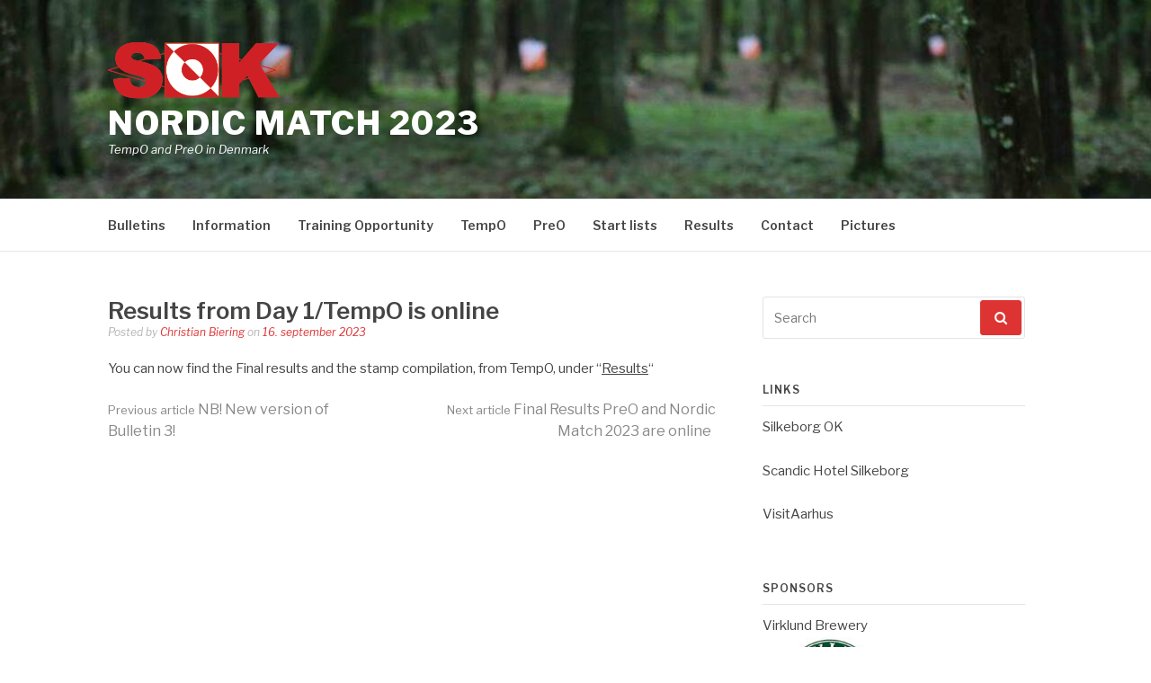

--- FILE ---
content_type: text/html; charset=UTF-8
request_url: http://www.silkeborg-ok.dk/nordicmatch2023/2023/09/16/results-from-day-1-tempo-is-online/
body_size: 7018
content:
<!DOCTYPE html>
<html lang="da-DK">
<head>
<meta charset="UTF-8">
<meta name="viewport" content="width=device-width, initial-scale=1">
<link rel="profile" href="http://gmpg.org/xfn/11">
<link rel="pingback" href="http://www.silkeborg-ok.dk/nordicmatch2023/xmlrpc.php">

<title>Results from Day 1/TempO is online &#8211; Nordic Match 2023</title>
<meta name='robots' content='max-image-preview:large' />
<link rel='dns-prefetch' href='//fonts.googleapis.com' />
<link rel="alternate" type="application/rss+xml" title="Nordic Match 2023 &raquo; Feed" href="http://www.silkeborg-ok.dk/nordicmatch2023/feed/" />
<link rel="alternate" type="application/rss+xml" title="Nordic Match 2023 &raquo;-kommentar-feed" href="http://www.silkeborg-ok.dk/nordicmatch2023/comments/feed/" />
<link rel="alternate" type="application/rss+xml" title="Nordic Match 2023 &raquo; Results from Day 1/TempO is online-kommentar-feed" href="http://www.silkeborg-ok.dk/nordicmatch2023/2023/09/16/results-from-day-1-tempo-is-online/feed/" />
<script type="text/javascript">
window._wpemojiSettings = {"baseUrl":"https:\/\/s.w.org\/images\/core\/emoji\/14.0.0\/72x72\/","ext":".png","svgUrl":"https:\/\/s.w.org\/images\/core\/emoji\/14.0.0\/svg\/","svgExt":".svg","source":{"concatemoji":"http:\/\/www.silkeborg-ok.dk\/nordicmatch2023\/wp-includes\/js\/wp-emoji-release.min.js?ver=6.3.7"}};
/*! This file is auto-generated */
!function(i,n){var o,s,e;function c(e){try{var t={supportTests:e,timestamp:(new Date).valueOf()};sessionStorage.setItem(o,JSON.stringify(t))}catch(e){}}function p(e,t,n){e.clearRect(0,0,e.canvas.width,e.canvas.height),e.fillText(t,0,0);var t=new Uint32Array(e.getImageData(0,0,e.canvas.width,e.canvas.height).data),r=(e.clearRect(0,0,e.canvas.width,e.canvas.height),e.fillText(n,0,0),new Uint32Array(e.getImageData(0,0,e.canvas.width,e.canvas.height).data));return t.every(function(e,t){return e===r[t]})}function u(e,t,n){switch(t){case"flag":return n(e,"\ud83c\udff3\ufe0f\u200d\u26a7\ufe0f","\ud83c\udff3\ufe0f\u200b\u26a7\ufe0f")?!1:!n(e,"\ud83c\uddfa\ud83c\uddf3","\ud83c\uddfa\u200b\ud83c\uddf3")&&!n(e,"\ud83c\udff4\udb40\udc67\udb40\udc62\udb40\udc65\udb40\udc6e\udb40\udc67\udb40\udc7f","\ud83c\udff4\u200b\udb40\udc67\u200b\udb40\udc62\u200b\udb40\udc65\u200b\udb40\udc6e\u200b\udb40\udc67\u200b\udb40\udc7f");case"emoji":return!n(e,"\ud83e\udef1\ud83c\udffb\u200d\ud83e\udef2\ud83c\udfff","\ud83e\udef1\ud83c\udffb\u200b\ud83e\udef2\ud83c\udfff")}return!1}function f(e,t,n){var r="undefined"!=typeof WorkerGlobalScope&&self instanceof WorkerGlobalScope?new OffscreenCanvas(300,150):i.createElement("canvas"),a=r.getContext("2d",{willReadFrequently:!0}),o=(a.textBaseline="top",a.font="600 32px Arial",{});return e.forEach(function(e){o[e]=t(a,e,n)}),o}function t(e){var t=i.createElement("script");t.src=e,t.defer=!0,i.head.appendChild(t)}"undefined"!=typeof Promise&&(o="wpEmojiSettingsSupports",s=["flag","emoji"],n.supports={everything:!0,everythingExceptFlag:!0},e=new Promise(function(e){i.addEventListener("DOMContentLoaded",e,{once:!0})}),new Promise(function(t){var n=function(){try{var e=JSON.parse(sessionStorage.getItem(o));if("object"==typeof e&&"number"==typeof e.timestamp&&(new Date).valueOf()<e.timestamp+604800&&"object"==typeof e.supportTests)return e.supportTests}catch(e){}return null}();if(!n){if("undefined"!=typeof Worker&&"undefined"!=typeof OffscreenCanvas&&"undefined"!=typeof URL&&URL.createObjectURL&&"undefined"!=typeof Blob)try{var e="postMessage("+f.toString()+"("+[JSON.stringify(s),u.toString(),p.toString()].join(",")+"));",r=new Blob([e],{type:"text/javascript"}),a=new Worker(URL.createObjectURL(r),{name:"wpTestEmojiSupports"});return void(a.onmessage=function(e){c(n=e.data),a.terminate(),t(n)})}catch(e){}c(n=f(s,u,p))}t(n)}).then(function(e){for(var t in e)n.supports[t]=e[t],n.supports.everything=n.supports.everything&&n.supports[t],"flag"!==t&&(n.supports.everythingExceptFlag=n.supports.everythingExceptFlag&&n.supports[t]);n.supports.everythingExceptFlag=n.supports.everythingExceptFlag&&!n.supports.flag,n.DOMReady=!1,n.readyCallback=function(){n.DOMReady=!0}}).then(function(){return e}).then(function(){var e;n.supports.everything||(n.readyCallback(),(e=n.source||{}).concatemoji?t(e.concatemoji):e.wpemoji&&e.twemoji&&(t(e.twemoji),t(e.wpemoji)))}))}((window,document),window._wpemojiSettings);
</script>
<style type="text/css">
img.wp-smiley,
img.emoji {
	display: inline !important;
	border: none !important;
	box-shadow: none !important;
	height: 1em !important;
	width: 1em !important;
	margin: 0 0.07em !important;
	vertical-align: -0.1em !important;
	background: none !important;
	padding: 0 !important;
}
</style>
	<link rel='stylesheet' id='wp-block-library-css' href='http://www.silkeborg-ok.dk/nordicmatch2023/wp-includes/css/dist/block-library/style.min.css?ver=6.3.7' type='text/css' media='all' />
<style id='classic-theme-styles-inline-css' type='text/css'>
/*! This file is auto-generated */
.wp-block-button__link{color:#fff;background-color:#32373c;border-radius:9999px;box-shadow:none;text-decoration:none;padding:calc(.667em + 2px) calc(1.333em + 2px);font-size:1.125em}.wp-block-file__button{background:#32373c;color:#fff;text-decoration:none}
</style>
<style id='global-styles-inline-css' type='text/css'>
body{--wp--preset--color--black: #000000;--wp--preset--color--cyan-bluish-gray: #abb8c3;--wp--preset--color--white: #ffffff;--wp--preset--color--pale-pink: #f78da7;--wp--preset--color--vivid-red: #cf2e2e;--wp--preset--color--luminous-vivid-orange: #ff6900;--wp--preset--color--luminous-vivid-amber: #fcb900;--wp--preset--color--light-green-cyan: #7bdcb5;--wp--preset--color--vivid-green-cyan: #00d084;--wp--preset--color--pale-cyan-blue: #8ed1fc;--wp--preset--color--vivid-cyan-blue: #0693e3;--wp--preset--color--vivid-purple: #9b51e0;--wp--preset--gradient--vivid-cyan-blue-to-vivid-purple: linear-gradient(135deg,rgba(6,147,227,1) 0%,rgb(155,81,224) 100%);--wp--preset--gradient--light-green-cyan-to-vivid-green-cyan: linear-gradient(135deg,rgb(122,220,180) 0%,rgb(0,208,130) 100%);--wp--preset--gradient--luminous-vivid-amber-to-luminous-vivid-orange: linear-gradient(135deg,rgba(252,185,0,1) 0%,rgba(255,105,0,1) 100%);--wp--preset--gradient--luminous-vivid-orange-to-vivid-red: linear-gradient(135deg,rgba(255,105,0,1) 0%,rgb(207,46,46) 100%);--wp--preset--gradient--very-light-gray-to-cyan-bluish-gray: linear-gradient(135deg,rgb(238,238,238) 0%,rgb(169,184,195) 100%);--wp--preset--gradient--cool-to-warm-spectrum: linear-gradient(135deg,rgb(74,234,220) 0%,rgb(151,120,209) 20%,rgb(207,42,186) 40%,rgb(238,44,130) 60%,rgb(251,105,98) 80%,rgb(254,248,76) 100%);--wp--preset--gradient--blush-light-purple: linear-gradient(135deg,rgb(255,206,236) 0%,rgb(152,150,240) 100%);--wp--preset--gradient--blush-bordeaux: linear-gradient(135deg,rgb(254,205,165) 0%,rgb(254,45,45) 50%,rgb(107,0,62) 100%);--wp--preset--gradient--luminous-dusk: linear-gradient(135deg,rgb(255,203,112) 0%,rgb(199,81,192) 50%,rgb(65,88,208) 100%);--wp--preset--gradient--pale-ocean: linear-gradient(135deg,rgb(255,245,203) 0%,rgb(182,227,212) 50%,rgb(51,167,181) 100%);--wp--preset--gradient--electric-grass: linear-gradient(135deg,rgb(202,248,128) 0%,rgb(113,206,126) 100%);--wp--preset--gradient--midnight: linear-gradient(135deg,rgb(2,3,129) 0%,rgb(40,116,252) 100%);--wp--preset--font-size--small: 13px;--wp--preset--font-size--medium: 20px;--wp--preset--font-size--large: 36px;--wp--preset--font-size--x-large: 42px;--wp--preset--spacing--20: 0.44rem;--wp--preset--spacing--30: 0.67rem;--wp--preset--spacing--40: 1rem;--wp--preset--spacing--50: 1.5rem;--wp--preset--spacing--60: 2.25rem;--wp--preset--spacing--70: 3.38rem;--wp--preset--spacing--80: 5.06rem;--wp--preset--shadow--natural: 6px 6px 9px rgba(0, 0, 0, 0.2);--wp--preset--shadow--deep: 12px 12px 50px rgba(0, 0, 0, 0.4);--wp--preset--shadow--sharp: 6px 6px 0px rgba(0, 0, 0, 0.2);--wp--preset--shadow--outlined: 6px 6px 0px -3px rgba(255, 255, 255, 1), 6px 6px rgba(0, 0, 0, 1);--wp--preset--shadow--crisp: 6px 6px 0px rgba(0, 0, 0, 1);}:where(.is-layout-flex){gap: 0.5em;}:where(.is-layout-grid){gap: 0.5em;}body .is-layout-flow > .alignleft{float: left;margin-inline-start: 0;margin-inline-end: 2em;}body .is-layout-flow > .alignright{float: right;margin-inline-start: 2em;margin-inline-end: 0;}body .is-layout-flow > .aligncenter{margin-left: auto !important;margin-right: auto !important;}body .is-layout-constrained > .alignleft{float: left;margin-inline-start: 0;margin-inline-end: 2em;}body .is-layout-constrained > .alignright{float: right;margin-inline-start: 2em;margin-inline-end: 0;}body .is-layout-constrained > .aligncenter{margin-left: auto !important;margin-right: auto !important;}body .is-layout-constrained > :where(:not(.alignleft):not(.alignright):not(.alignfull)){max-width: var(--wp--style--global--content-size);margin-left: auto !important;margin-right: auto !important;}body .is-layout-constrained > .alignwide{max-width: var(--wp--style--global--wide-size);}body .is-layout-flex{display: flex;}body .is-layout-flex{flex-wrap: wrap;align-items: center;}body .is-layout-flex > *{margin: 0;}body .is-layout-grid{display: grid;}body .is-layout-grid > *{margin: 0;}:where(.wp-block-columns.is-layout-flex){gap: 2em;}:where(.wp-block-columns.is-layout-grid){gap: 2em;}:where(.wp-block-post-template.is-layout-flex){gap: 1.25em;}:where(.wp-block-post-template.is-layout-grid){gap: 1.25em;}.has-black-color{color: var(--wp--preset--color--black) !important;}.has-cyan-bluish-gray-color{color: var(--wp--preset--color--cyan-bluish-gray) !important;}.has-white-color{color: var(--wp--preset--color--white) !important;}.has-pale-pink-color{color: var(--wp--preset--color--pale-pink) !important;}.has-vivid-red-color{color: var(--wp--preset--color--vivid-red) !important;}.has-luminous-vivid-orange-color{color: var(--wp--preset--color--luminous-vivid-orange) !important;}.has-luminous-vivid-amber-color{color: var(--wp--preset--color--luminous-vivid-amber) !important;}.has-light-green-cyan-color{color: var(--wp--preset--color--light-green-cyan) !important;}.has-vivid-green-cyan-color{color: var(--wp--preset--color--vivid-green-cyan) !important;}.has-pale-cyan-blue-color{color: var(--wp--preset--color--pale-cyan-blue) !important;}.has-vivid-cyan-blue-color{color: var(--wp--preset--color--vivid-cyan-blue) !important;}.has-vivid-purple-color{color: var(--wp--preset--color--vivid-purple) !important;}.has-black-background-color{background-color: var(--wp--preset--color--black) !important;}.has-cyan-bluish-gray-background-color{background-color: var(--wp--preset--color--cyan-bluish-gray) !important;}.has-white-background-color{background-color: var(--wp--preset--color--white) !important;}.has-pale-pink-background-color{background-color: var(--wp--preset--color--pale-pink) !important;}.has-vivid-red-background-color{background-color: var(--wp--preset--color--vivid-red) !important;}.has-luminous-vivid-orange-background-color{background-color: var(--wp--preset--color--luminous-vivid-orange) !important;}.has-luminous-vivid-amber-background-color{background-color: var(--wp--preset--color--luminous-vivid-amber) !important;}.has-light-green-cyan-background-color{background-color: var(--wp--preset--color--light-green-cyan) !important;}.has-vivid-green-cyan-background-color{background-color: var(--wp--preset--color--vivid-green-cyan) !important;}.has-pale-cyan-blue-background-color{background-color: var(--wp--preset--color--pale-cyan-blue) !important;}.has-vivid-cyan-blue-background-color{background-color: var(--wp--preset--color--vivid-cyan-blue) !important;}.has-vivid-purple-background-color{background-color: var(--wp--preset--color--vivid-purple) !important;}.has-black-border-color{border-color: var(--wp--preset--color--black) !important;}.has-cyan-bluish-gray-border-color{border-color: var(--wp--preset--color--cyan-bluish-gray) !important;}.has-white-border-color{border-color: var(--wp--preset--color--white) !important;}.has-pale-pink-border-color{border-color: var(--wp--preset--color--pale-pink) !important;}.has-vivid-red-border-color{border-color: var(--wp--preset--color--vivid-red) !important;}.has-luminous-vivid-orange-border-color{border-color: var(--wp--preset--color--luminous-vivid-orange) !important;}.has-luminous-vivid-amber-border-color{border-color: var(--wp--preset--color--luminous-vivid-amber) !important;}.has-light-green-cyan-border-color{border-color: var(--wp--preset--color--light-green-cyan) !important;}.has-vivid-green-cyan-border-color{border-color: var(--wp--preset--color--vivid-green-cyan) !important;}.has-pale-cyan-blue-border-color{border-color: var(--wp--preset--color--pale-cyan-blue) !important;}.has-vivid-cyan-blue-border-color{border-color: var(--wp--preset--color--vivid-cyan-blue) !important;}.has-vivid-purple-border-color{border-color: var(--wp--preset--color--vivid-purple) !important;}.has-vivid-cyan-blue-to-vivid-purple-gradient-background{background: var(--wp--preset--gradient--vivid-cyan-blue-to-vivid-purple) !important;}.has-light-green-cyan-to-vivid-green-cyan-gradient-background{background: var(--wp--preset--gradient--light-green-cyan-to-vivid-green-cyan) !important;}.has-luminous-vivid-amber-to-luminous-vivid-orange-gradient-background{background: var(--wp--preset--gradient--luminous-vivid-amber-to-luminous-vivid-orange) !important;}.has-luminous-vivid-orange-to-vivid-red-gradient-background{background: var(--wp--preset--gradient--luminous-vivid-orange-to-vivid-red) !important;}.has-very-light-gray-to-cyan-bluish-gray-gradient-background{background: var(--wp--preset--gradient--very-light-gray-to-cyan-bluish-gray) !important;}.has-cool-to-warm-spectrum-gradient-background{background: var(--wp--preset--gradient--cool-to-warm-spectrum) !important;}.has-blush-light-purple-gradient-background{background: var(--wp--preset--gradient--blush-light-purple) !important;}.has-blush-bordeaux-gradient-background{background: var(--wp--preset--gradient--blush-bordeaux) !important;}.has-luminous-dusk-gradient-background{background: var(--wp--preset--gradient--luminous-dusk) !important;}.has-pale-ocean-gradient-background{background: var(--wp--preset--gradient--pale-ocean) !important;}.has-electric-grass-gradient-background{background: var(--wp--preset--gradient--electric-grass) !important;}.has-midnight-gradient-background{background: var(--wp--preset--gradient--midnight) !important;}.has-small-font-size{font-size: var(--wp--preset--font-size--small) !important;}.has-medium-font-size{font-size: var(--wp--preset--font-size--medium) !important;}.has-large-font-size{font-size: var(--wp--preset--font-size--large) !important;}.has-x-large-font-size{font-size: var(--wp--preset--font-size--x-large) !important;}
.wp-block-navigation a:where(:not(.wp-element-button)){color: inherit;}
:where(.wp-block-post-template.is-layout-flex){gap: 1.25em;}:where(.wp-block-post-template.is-layout-grid){gap: 1.25em;}
:where(.wp-block-columns.is-layout-flex){gap: 2em;}:where(.wp-block-columns.is-layout-grid){gap: 2em;}
.wp-block-pullquote{font-size: 1.5em;line-height: 1.6;}
</style>
<link rel='stylesheet' id='fashify-fonts-css' href='https://fonts.googleapis.com/css?family=Libre+Franklin%3A300%2C300i%2C400%2C400i%2C600%2C600i%2C800%2C800i&#038;subset=latin%2Clatin-ext' type='text/css' media='all' />
<link rel='stylesheet' id='font-awesome-css' href='http://www.silkeborg-ok.dk/nordicmatch2023/wp-content/themes/Fashify/assets/css/font-awesome.min.css?ver=4.5' type='text/css' media='all' />
<link rel='stylesheet' id='fashify-style-css' href='http://www.silkeborg-ok.dk/nordicmatch2023/wp-content/themes/Fashify/style.css?ver=6.3.7' type='text/css' media='all' />
<style id='fashify-style-inline-css' type='text/css'>

				.entry-meta a,
				.main-navigation a:hover,
				.main-navigation .current-menu-item > a,
				.main-navigation .current-menu-ancestor > a,
				.widget_tag_cloud a:hover,
                a:hover,
				.social-links ul a:hover::before
				 {
					 color : #dd3333;
				 }
				button, input[type="button"], input[type="reset"], input[type="submit"]{
                    background: #dd3333;
					border-color : #dd3333;
                }
				.widget_tag_cloud a:hover { border-color : #dd3333;}
                .main-navigation a,
				h1.entry-title,
				.widget-title,
				.footer-staff-picks h3,
				.navigation .current
				{
                	color: #444;
                }
                button:hover, input[type="button"]:hover,
				input[type="reset"]:hover,
				input[type="submit"]:hover {
                        background: #444;
						border-color: #444;
                }.site-header {  background-image: url(http://www.silkeborg-ok.dk/nordicmatch2023/wp-content/uploads/2023/01/cropped-prae-o-1.jpg); background-repeat: no-repeat; background-size: cover; }
</style>
<script type='text/javascript' src='http://www.silkeborg-ok.dk/nordicmatch2023/wp-includes/js/jquery/jquery.min.js?ver=3.7.0' id='jquery-core-js'></script>
<script type='text/javascript' src='http://www.silkeborg-ok.dk/nordicmatch2023/wp-includes/js/jquery/jquery-migrate.min.js?ver=3.4.1' id='jquery-migrate-js'></script>
<link rel="https://api.w.org/" href="http://www.silkeborg-ok.dk/nordicmatch2023/wp-json/" /><link rel="alternate" type="application/json" href="http://www.silkeborg-ok.dk/nordicmatch2023/wp-json/wp/v2/posts/445" /><link rel="EditURI" type="application/rsd+xml" title="RSD" href="http://www.silkeborg-ok.dk/nordicmatch2023/xmlrpc.php?rsd" />
<meta name="generator" content="WordPress 6.3.7" />
<link rel="canonical" href="http://www.silkeborg-ok.dk/nordicmatch2023/2023/09/16/results-from-day-1-tempo-is-online/" />
<link rel='shortlink' href='http://www.silkeborg-ok.dk/nordicmatch2023/?p=445' />
<link rel="alternate" type="application/json+oembed" href="http://www.silkeborg-ok.dk/nordicmatch2023/wp-json/oembed/1.0/embed?url=http%3A%2F%2Fwww.silkeborg-ok.dk%2Fnordicmatch2023%2F2023%2F09%2F16%2Fresults-from-day-1-tempo-is-online%2F" />
<link rel="alternate" type="text/xml+oembed" href="http://www.silkeborg-ok.dk/nordicmatch2023/wp-json/oembed/1.0/embed?url=http%3A%2F%2Fwww.silkeborg-ok.dk%2Fnordicmatch2023%2F2023%2F09%2F16%2Fresults-from-day-1-tempo-is-online%2F&#038;format=xml" />
	<style type="text/css">
			.site-title a,
		.site-description,
		.social-links ul a {
			color: #ffffff;
		}
		</style>
	<link rel="icon" href="http://www.silkeborg-ok.dk/nordicmatch2023/wp-content/uploads/2022/10/cropped-SOK_O_logo-32x32.png" sizes="32x32" />
<link rel="icon" href="http://www.silkeborg-ok.dk/nordicmatch2023/wp-content/uploads/2022/10/cropped-SOK_O_logo-192x192.png" sizes="192x192" />
<link rel="apple-touch-icon" href="http://www.silkeborg-ok.dk/nordicmatch2023/wp-content/uploads/2022/10/cropped-SOK_O_logo-180x180.png" />
<meta name="msapplication-TileImage" content="http://www.silkeborg-ok.dk/nordicmatch2023/wp-content/uploads/2022/10/cropped-SOK_O_logo-270x270.png" />
</head>

<body class="post-template-default single single-post postid-445 single-format-standard wp-custom-logo">
<div id="page" class="site">
	<a class="skip-link screen-reader-text" href="#main">Skip to content</a>

	<header id="masthead" class="site-header" role="banner">
		<div class="container">

			<div class="site-branding">

								<div class="site-logo">
					<a href="http://www.silkeborg-ok.dk/nordicmatch2023/" class="custom-logo-link" rel="home"><img width="192" height="66" src="http://www.silkeborg-ok.dk/nordicmatch2023/wp-content/uploads/2020/02/cropped-SOK_logo-1.png" class="custom-logo" alt="Nordic Match 2023" decoding="async" /></a>				</div>
				
									<p class="site-title"><a href="http://www.silkeborg-ok.dk/nordicmatch2023/" rel="home">Nordic Match 2023</a></p>
									<p class="site-description">TempO and PreO in Denmark</p>
				
			</div><!-- .site-branding -->

			<div class="social-menu">
							</div>

		</div>

	</header><!-- #masthead -->

	<nav id="site-navigation" class="main-navigation" role="navigation">
		<div class="container">

			<button class="menu-toggle" aria-controls="top-menu" aria-expanded="false">Menu</button>
			<div class="menu-hovedmenu-container"><ul id="primary-menu" class="menu"><li id="menu-item-79" class="menu-item menu-item-type-post_type menu-item-object-page menu-item-79"><a href="http://www.silkeborg-ok.dk/nordicmatch2023/bulletins/">Bulletins</a></li>
<li id="menu-item-27" class="menu-item menu-item-type-custom menu-item-object-custom menu-item-has-children menu-item-27"><a href="#">Information</a>
<ul class="sub-menu">
	<li id="menu-item-81" class="menu-item menu-item-type-post_type menu-item-object-page menu-item-81"><a href="http://www.silkeborg-ok.dk/nordicmatch2023/oversigtskort/">Embargoes Areas</a></li>
	<li id="menu-item-83" class="menu-item menu-item-type-post_type menu-item-object-page menu-item-83"><a href="http://www.silkeborg-ok.dk/nordicmatch2023/staevnepladserne/">Event Center</a></li>
	<li id="menu-item-357" class="menu-item menu-item-type-post_type menu-item-object-page menu-item-357"><a href="http://www.silkeborg-ok.dk/nordicmatch2023/social-event/">Social Event</a></li>
	<li id="menu-item-132" class="menu-item menu-item-type-post_type menu-item-object-page menu-item-132"><a href="http://www.silkeborg-ok.dk/nordicmatch2023/overnatning/">Accommodation</a></li>
</ul>
</li>
<li id="menu-item-315" class="menu-item menu-item-type-post_type menu-item-object-page menu-item-315"><a href="http://www.silkeborg-ok.dk/nordicmatch2023/training/">Training Opportunity</a></li>
<li id="menu-item-418" class="menu-item menu-item-type-post_type menu-item-object-page menu-item-418"><a href="http://www.silkeborg-ok.dk/nordicmatch2023/tempo-16th-september/">TempO</a></li>
<li id="menu-item-419" class="menu-item menu-item-type-post_type menu-item-object-page menu-item-419"><a href="http://www.silkeborg-ok.dk/nordicmatch2023/preo-17th-september/">PreO</a></li>
<li id="menu-item-311" class="menu-item menu-item-type-post_type menu-item-object-page menu-item-311"><a href="http://www.silkeborg-ok.dk/nordicmatch2023/startlister/">Start lists</a></li>
<li id="menu-item-310" class="menu-item menu-item-type-post_type menu-item-object-page menu-item-310"><a href="http://www.silkeborg-ok.dk/nordicmatch2023/resultater/">Results</a></li>
<li id="menu-item-92" class="menu-item menu-item-type-post_type menu-item-object-page menu-item-92"><a href="http://www.silkeborg-ok.dk/nordicmatch2023/kontakt/">Contact</a></li>
<li id="menu-item-453" class="menu-item menu-item-type-custom menu-item-object-custom menu-item-453"><a href="https://photos.app.goo.gl/fL6wU8vLCtp1cVHm9">Pictures</a></li>
</ul></div>
		</div>
	</nav><!-- #site-navigation -->

	<div id="content" class="site-content">

<div class="container right-sidebar">
	<div id="primary" class="content-area">
		<main id="main" class="site-main" role="main">

		<article id="post-445" class="post-445 post type-post status-publish format-standard hentry category-ikke-kategoriseret no-post-thumbnail">
	<header class="entry-header">
		<h1 class="entry-title">Results from Day 1/TempO is online</h1>
		<div class="entry-meta">
			<span class="byline"> Posted by <span class="author vcard"><a class="url fn n" href="http://www.silkeborg-ok.dk/nordicmatch2023/author/christian-biering/">Christian Biering</a></span></span><span class="posted-on"> on <a href="http://www.silkeborg-ok.dk/nordicmatch2023/2023/09/16/results-from-day-1-tempo-is-online/" rel="bookmark"><time class="entry-date published" datetime="2023-09-16T16:06:06+02:00">16. september 2023</time><time class="updated" datetime="2023-09-16T16:06:19+02:00">16. september 2023</time></a></span>		</div><!-- .entry-meta -->
	</header><!-- .entry-header -->

    
	<div class="entry-content">
		<p>You can now find the Final results and the stamp compilation, from TempO, under &#8220;<a href="http://www.silkeborg-ok.dk/nordicmatch2023/resultater/">Results</a>&#8220;</p>
			</div><!-- .entry-content -->

	
	<nav class="navigation post-navigation" aria-label="Continue Reading">
		<h2 class="screen-reader-text">Continue Reading</h2>
		<div class="nav-links"><div class="nav-previous"><a href="http://www.silkeborg-ok.dk/nordicmatch2023/2023/09/14/nb-new-version-of-bulletin-3/" rel="prev"><span>Previous article</span> NB! New version of Bulletin 3!</a></div><div class="nav-next"><a href="http://www.silkeborg-ok.dk/nordicmatch2023/2023/09/17/final-results-preo-and-nordic-match-2023-are-online/" rel="next"><span>Next article</span> Final Results PreO and Nordic Match 2023 are online</a></div></div>
	</nav>
	<footer class="entry-footer">
			</footer><!-- .entry-footer -->

</article><!-- #post-## -->

		</main><!-- #main -->
	</div><!-- #primary -->

	
<aside id="secondary" class="sidebar widget-area" role="complementary">
	<section id="search-2" class="widget widget_search"><form role="search" method="get" id="searchform" class="search-form" action="http://www.silkeborg-ok.dk/nordicmatch2023/" >
    <label for="s">
		<span class="screen-reader-text">Search for:</span>
		<input type="text" class="search-field" placeholder="Search" value="" name="s" id="s" />
	</label>
	<button type="submit" class="search-submit">
        <i class="fa fa-search"></i>
    </button>
    </form></section><section id="text-4" class="widget widget_text"><h4 class="widget-title">Links</h4>			<div class="textwidget"><p><a href="http://silkeborg-ok.dk" target="_blank" rel="noopener">Silkeborg OK</a></p>
<p><a href="https://www.scandichotels.com/hotels/denmark/silkeborg/scandic-silkeborg" target="_blank" rel="noopener">Scandic Hotel Silkeborg</a></p>
<p><a href="https://www.visitaarhus.com" target="_blank" rel="noopener">VisitAarhus</a></p>
</div>
		</section><section id="text-5" class="widget widget_text"><h4 class="widget-title">Sponsors</h4>			<div class="textwidget"><p><a href="http://www.virklundbryghus.dk" target="_blank" rel="noopener">Virklund Brewery</a><br />
<a href="http://www.virklundbryghus.dk" target="_blank" rel="noopener"><img decoding="async" loading="lazy" class="wp-image-379 size-thumbnail alignnone" src="http://www.silkeborg-ok.dk/nordicmatch2023/wp-content/uploads/2023/08/virklund-150x150.jpg" alt="" width="150" height="150" /></a><br />
<a href="https://www.udeliv.com">Udeliv.com</a><br />
<a href="https://www.udeliv.com"><img decoding="async" loading="lazy" class="alignleft wp-image-390 " src="http://www.silkeborg-ok.dk/nordicmatch2023/wp-content/uploads/2023/09/Udeliv-logo-300x69.png" alt="" width="213" height="49" srcset="http://www.silkeborg-ok.dk/nordicmatch2023/wp-content/uploads/2023/09/Udeliv-logo-300x69.png 300w, http://www.silkeborg-ok.dk/nordicmatch2023/wp-content/uploads/2023/09/Udeliv-logo-1024x236.png 1024w, http://www.silkeborg-ok.dk/nordicmatch2023/wp-content/uploads/2023/09/Udeliv-logo-768x177.png 768w, http://www.silkeborg-ok.dk/nordicmatch2023/wp-content/uploads/2023/09/Udeliv-logo.png 1240w" sizes="(max-width: 213px) 100vw, 213px" /></a></p>
</div>
		</section><section id="text-3" class="widget widget_text"><h4 class="widget-title">Administration</h4>			<div class="textwidget"><p><a href="http://www.silkeborg-ok.dk/nordicmatch2023/wp-admin/">Log ind</a></p>
</div>
		</section></aside><!-- #secondary -->
</div>

	</div><!-- #content -->

	<footer id="colophon" class="site-footer" role="contentinfo">

		
		
		<div class="site-info">
			<div class="container">

				<div class="site-copyright">
					Copyright &copy; 2026 Nordic Match 2023. All Rights Reserved.				</div>


						<div class="theme-info-text">
        	Fashify Theme by <a href="https://freeresponsivethemes.com/fashify/" rel="nofollow">FRT</a>		</div>
		

			</div>
		</div><!-- .site-info -->

	</footer><!-- #colophon -->
</div><!-- #page -->

<script type='text/javascript' src='http://www.silkeborg-ok.dk/nordicmatch2023/wp-content/themes/Fashify/assets/js/navigation.js?ver=20151215' id='fashify-navigation-js'></script>
<script type='text/javascript' src='http://www.silkeborg-ok.dk/nordicmatch2023/wp-content/themes/Fashify/assets/js/skip-link-focus-fix.js?ver=20151215' id='fashify-skip-link-focus-fix-js'></script>

</body>
</html>


--- FILE ---
content_type: text/css
request_url: http://www.silkeborg-ok.dk/nordicmatch2023/wp-content/themes/Fashify/style.css?ver=6.3.7
body_size: 6928
content:
/*
Theme Name: Fashify
Theme URI: https://freeresponsivethemes.com/fashify/
Author: FameThemes
Author URI: https://www.famethemes.com
Description: A fashionable WordPress blog theme.
Version: 0.0.9
License: GNU General Public License v2 or later
License URI: http://www.gnu.org/licenses/gpl-2.0.html
Text Domain: fashify
Tags: one-column, two-columns, right-sidebar, grid-layout, footer-widgets, blog, news, photography, custom-menu, custom-header, custom-colors, featured-images, full-width-template, theme-options, threaded-comments, translation-ready

This theme, like WordPress, is licensed under the GPL.
Use it to make something cool, have fun, and share what you've learned with others.

Normalizing styles have been helped along thanks to the fine work of
Nicolas Gallagher and Jonathan Neal http://necolas.github.com/normalize.css/
*/
/*--------------------------------------------------------------
>>> TABLE OF CONTENTS:
----------------------------------------------------------------
# Normalize
# Typography
# Elements
# Forms
# Navigation
	## Links
	## Menus
# Accessibility
# Alignments
# Clearings
# Widgets
# Structure
# Content
	## Posts and pages
	## Asides
	## Comments
# Infinite scroll
# Media
	## Captions
	## Galleries
--------------------------------------------------------------*/
/*--------------------------------------------------------------
#. Normalize
--------------------------------------------------------------*/
html {
	font-family: sans-serif;
	-webkit-text-size-adjust: 100%;
	-ms-text-size-adjust: 100%;
}

body {
	margin: 0;
}

article,
aside,
details,
figcaption,
figure,
footer,
header,
main,
menu,
nav,
section,
summary {
	display: block;
}

audio,
canvas,
progress,
video {
	display: inline-block;
	vertical-align: baseline;
}

audio:not([controls]) {
	display: none;
	height: 0;
}

[hidden],
template {
	display: none;
}

a {
	background-color: transparent;
}

a:active,
a:hover {
	outline: 0;
}

abbr[title] {
	border-bottom: 1px dotted;
}

b,
strong {
	font-weight: bold;
}

dfn {
	font-style: italic;
}

h1 {
	font-size: 2em;
	margin: 0.67em 0;
}

mark {
	background: #ff0;
	color: #000;
}

small {
	font-size: 80%;
}

sub,
sup {
	font-size: 75%;
	line-height: 0;
	position: relative;
	vertical-align: baseline;
}

sup {
	top: -0.5em;
}

sub {
	bottom: -0.25em;
}

img {
	border: 0;
}

svg:not(:root) {
	overflow: hidden;
}

figure {
	margin: 0;
}

hr {
	box-sizing: content-box;
	height: 0;
}

pre {
	overflow: auto;
}

code,
kbd,
pre,
samp {
	font-family: monospace, monospace;
	font-size: 1em;
}

button,
input,
optgroup,
select,
textarea {
	color: inherit;
	font: inherit;
	margin: 0;
}

button {
	overflow: visible;
}

button,
select {
	text-transform: none;
}

button,
html input[type="button"],
input[type="reset"],
input[type="submit"] {
	-webkit-appearance: button;
	cursor: pointer;
}

button[disabled],
html input[disabled] {
	cursor: default;
}

button::-moz-focus-inner,
input::-moz-focus-inner {
	border: 0;
	padding: 0;
}

input {
	line-height: normal;
}

input[type="checkbox"],
input[type="radio"] {
	box-sizing: border-box;
	padding: 0;
}

input[type="number"]::-webkit-inner-spin-button,
input[type="number"]::-webkit-outer-spin-button {
	height: auto;
}

input[type="search"] {
	-webkit-appearance: textfield;
	box-sizing: inherit;
}

input[type="search"]::-webkit-search-cancel-button,
input[type="search"]::-webkit-search-decoration {
	-webkit-appearance: none;
}

fieldset {
	border: 1px solid #c0c0c0;
	margin: 0 2px;
	padding: 0.35em 0.625em 0.75em;
}

legend {
	border: 0;
	padding: 0;
}

textarea {
	overflow: auto;
}

optgroup {
	font-weight: bold;
}

table {
	border-collapse: collapse;
	border-spacing: 0;
}

td,
th {
	padding: 0;
}

/*--------------------------------------------------------------
# Typography
--------------------------------------------------------------*/
body,
button,
input,
select,
textarea {
	color: #444;
	font-family: "Libre Franklin", Georgia, serif;
	font-size: 15px;
	line-height: 1.5;
}

h1,
h2,
h3,
h4,
h5,
h6 {
	clear: both;
	color: #111;
	font-family: "Libre Franklin", Georgia, serif;
	line-height: 1.2;
	font-weight: 400;
}

h1 {
	font-size: 3.052em;
}

h2 {
	font-size: 2.441em;
}

h3 {
	font-size: 1.953em;
}

h4 {
	font-size: 1.563em;
}

h5 {
	font-size: 1.25em;
}

h6 {
	font-size: 1em;
}

p {
	margin: 0 0 1.5em;
	padding: 0;
}

dfn, cite, em, i {
	font-style: italic;
}

blockquote {
	margin: 0 1.5em;
}

address {
	margin: 0 0 1.5em;
}

pre {
	background: #EBEBEB;
	font-family: "Libre Franklinh", Courier, monospace;
	font-size: 15px;
	font-size: 0.9375rem;
	line-height: 1.6;
	margin-bottom: 1.6em;
	max-width: 100%;
	overflow: auto;
	padding: 1.6em;
}

code, kbd, tt, var {
	font-family: "Libre Franklin", monospace;
	font-size: 15px;
	font-size: 0.9375rem;
}

abbr, acronym {
	border-bottom: 1px dotted #444;
	cursor: help;
}

mark, ins {
	background: #EBEBEB;
	text-decoration: none;
}

big {
	font-size: 125%;
}

.menu-toggle:before {
	-moz-osx-font-smoothing: grayscale;
	font-family: "FontAwesome";
	font-style: normal;
	font-variant: normal;
	font-weight: normal;
	text-decoration: inherit;
	text-transform: none;
}

/*--------------------------------------------------------------
# Elements
--------------------------------------------------------------*/
html {
	box-sizing: border-box;
	font-size: 16px;
}

@media (max-width: 991px) {
	html {
		font-size: 15px;
	}
}

@media (max-width: 767px) {
	html {
		font-size: 14px;
	}
}

*,
*:before,
*:after {
	/* Inherit box-sizing to make it easier to change the property for components that leverage other behavior; see http://css-tricks.com/inheriting-box-sizing-probably-slightly-better-best-practice/ */
	box-sizing: inherit;
}

body {
	background: #fff;
	/* Fallback for when there is no custom background color defined. */
}

blockquote, q {
	quotes: "" "";
}

blockquote:before, blockquote:after, q:before, q:after {
	content: "";
}

hr {
	background-color: #EBEBEB;
	border: 0;
	height: 1px;
	margin-bottom: 1.5em;
}

ul, ol {
	margin: 0 0 1.5em 3em;
}

ul {
	list-style: disc;
}

ol {
	list-style: decimal;
}

li > ul,
li > ol {
	margin-bottom: 0;
	margin-left: 1.5em;
}

dt {
	font-weight: bold;
}

dd {
	margin: 0 1.5em 1.5em;
}

img {
	height: auto;
	/* Make sure images are scaled correctly. */
	max-width: 100%;
	/* Adhere to container width. */
}

table {
	margin: 0 0 1.5em;
	width: 100%;
}

/*--------------------------------------------------------------
# Forms
--------------------------------------------------------------*/
button,
input[type="button"],
input[type="reset"],
input[type="submit"] {
	border: 1px solid;
	border-color: #f75357;
	border-radius: 3px;
	background: #f75357;
	box-shadow: none;
	color: #fff;
	font-size: 10.4px;
	font-size: 0.65rem;
	padding: 13px 20px;
	cursor: pointer;
	text-shadow: none;
	width: 100%;
	text-transform: uppercase;
}

button:hover,
input[type="button"]:hover,
input[type="reset"]:hover,
input[type="submit"]:hover {
	background: #111;
	border-color: #111;
}

button:active, button:focus,
input[type="button"]:active,
input[type="button"]:focus,
input[type="reset"]:active,
input[type="reset"]:focus,
input[type="submit"]:active,
input[type="submit"]:focus {
	background: #111;
	border-color: #111;
	outline: none;
}

input[type="text"],
input[type="email"],
input[type="url"],
input[type="password"],
input[type="search"],
textarea {
	color: #444;
	border: 1px solid #e3e3e3;
	border-radius: 3px;
	background: #fff;
	font-size: 14px;
	margin: 0 0 10px;
	width: 100%;
}

input[type="text"]:focus,
input[type="email"]:focus,
input[type="url"]:focus,
input[type="password"]:focus,
input[type="search"]:focus,
textarea:focus {
	color: #111;
	outline: none;
	border: 1px solid #a9a9a9;
}

input[type="text"],
input[type="email"],
input[type="url"],
input[type="password"],
input[type="search"],
textarea {
	padding: 12px;
}

textarea {
	width: 100%;
}

/*--------------------------------------------------------------
# Navigation
--------------------------------------------------------------*/
/*--------------------------------------------------------------
## Links
--------------------------------------------------------------*/
a {
	color: #444;
}

a:visited {
	color: #444;
}

a:hover, a:focus, a:active {
	color: #f75357;
}

a:focus {
	outline: thin dotted;
}

a:hover, a:active {
	outline: 0;
}

/*--------------------------------------------------------------
## Menus
--------------------------------------------------------------*/
.main-navigation {
	clear: both;
	display: block;
	float: left;
	width: 100%;
	border-top: 1px solid #e6e6e6;
	border-bottom: 1px solid #e6e6e6;
}

.main-navigation ul {
	display: none;
	list-style: none;
	margin: 0;
	padding-left: 0;
}

@media (max-width: 767px) {
	.main-navigation ul {
		margin: 0 -20px;
	}
}

.main-navigation ul ul {
	border-top: none;
	border: 1px solid #e5e5e5;
	padding: 0;
	float: left;
	position: absolute;
	top: 100%;
	left: -999em;
	z-index: 99999;
}

.main-navigation ul ul ul {
	left: -999em;
	top: -1px;
}

.main-navigation ul ul li {
	padding: 0;
	border-bottom: 1px solid #e5e5e5;
	margin: 0;
	background: #fff;
}

.main-navigation ul ul li:hover > ul,
.main-navigation ul ul li.focus > ul {
	left: 100%;
}

.main-navigation ul ul li:last-child {
	border-bottom: none;
}

@media (max-width: 767px) {
	.main-navigation ul ul li {
		border: none;
		padding: 0;
	}
}

.main-navigation ul ul a {
	width: 230px;
	padding: 10px 25px;
	font-size: 12px;
}

@media (max-width: 767px) {
	.main-navigation ul ul a {
		text-transform: none;
		padding: 10px 0px;
		width: 100%;
	}
}

@media (max-width: 767px) {
	.main-navigation ul ul {
		position: static;
		border: none;
		margin: 0;
		padding: 0 20px;
		width: 100%;
	}
}

.main-navigation ul li:hover > ul,
.main-navigation ul li.focus > ul {
	left: auto;
}

.main-navigation li {
	float: left;
	position: relative;
	margin-right: 30px;
}

@media (max-width: 767px) {
	.main-navigation li {
		border-bottom: none;
		border-top: 1px solid #e5e5e5;
		width: 100%;
		margin-right: 0;
		padding: 0 20px;
	}
}

.main-navigation li:last-child {
	border-bottom: none;
}

.main-navigation a {
	display: block;
	text-decoration: none;
	font-weight: 600;
	font-size: 14px;
	padding: 18px 0;
}

@media (max-width: 767px) {
	.main-navigation a {
		padding: 12px 0;
	}
}

.main-navigation .current_page_item > a,
.main-navigation .current-menu-item > a,
.main-navigation .current_page_ancestor > a {
	color: #f75357;
}

/* Small menu. */
.menu-toggle,
.main-navigation.toggled ul {
	display: block;
}

.toggled .menu-toggle:before {
	content: "\f00d";
}

.menu-toggle {
	background-color: transparent;
	border: 0;
	margin: auto;
	color: #444;
	padding: 20px 0;
	box-shadow: none;
	font-size: 17px;
	cursor: pointer;
	text-transform: uppercase;
	outline: none;
}

.menu-toggle::before {
	bottom: 0px;
	content: "\f0c9";
	margin-right: 5px;
	position: relative;
}

.menu-toggle:hover, .menu-toggle:active, .menu-toggle:focus {
	background: none;
	box-shadow: none;
	border: none;
}

@media (min-width: 767px) {
	.menu-toggle {
		display: none;
	}
	.main-navigation ul {
		display: block;
	}
}

/*--------------------------------------------------------------
## Social Menu
--------------------------------------------------------------*/
.social-links {
	margin: 0 auto;
	padding: 0;
}

.social-links ul {
	margin: 0;
	padding: 0;
}

.social-links ul li {
	list-style: none;
	display: inline-block;
	margin-right: 30px;
}

.social-links ul li:last-child {
	margin-right: 0;
}

@media (max-width: 767px) {
	.social-links ul li {
		margin-bottom: 10px;
	}
}

.social-links ul a {
	background: transparent;
	display: inline-block;
	text-decoration: none;
}

.social-links ul a::before {
	font-family: "FontAwesome";
	font-size: 24px;
	font-style: normal;
	font-weight: normal;
	line-height: 1;
	text-decoration: none;
	vertical-align: text-bottom;
	-webkit-font-smoothing: antialiased;
}

.social-links ul a:hover {
	background: transparent;
	color: #f75357;
	text-decoration: none;
}

.social-links ul a:hover::before {
	color: #f75357;
	-webkit-transition: 0.2s all ease-in-out;
	transition: 0.2s all ease-in-out;
}

.social-links ul a[href*='wordpress.org']:before,
.social-links ul a[href*='wordpress.com']:before {
	content: "\f19a";
}

.social-links ul a[href*='facebook.com']:before {
	content: "\f09a";
}

.social-links ul a[href*='twitter.com']:before {
	content: "\f099";
}

.social-links ul a[href*='dribbble.com']:before {
	content: "\f17d";
}

.social-links ul a[href*='plus.google.com']:before {
	content: "\f0d5";
}

.social-links ul a[href*='pinterest.com']:before {
	content: "\f0d2";
}

.social-links ul a[href*='github.com']:before {
	content: '\f09b';
}

.social-links ul a[href*='tumblr.com']:before {
	content: '\f173';
}

.social-links ul a[href*='youtube.com']:before {
	content: '\f167';
}

.social-links ul a[href*='flickr.com']:before {
	content: '\f16e';
}

.social-links ul a[href*='vimeo.com']:before {
	content: '\f27d';
}

.social-links ul a[href*='instagram.com']:before {
	content: '\f16d';
}

.social-links ul a[href*='codepen.io']:before {
	content: '\f1cb';
}

.social-links ul a[href*='linkedin.com']:before {
	content: '\f0e1';
}

.social-links ul a[href*='foursquare.com']:before {
	content: '\f180';
}

.social-links ul a[href*='reddit.com']:before {
	content: '\f1a1';
}

.social-links ul a[href*='digg.com']:before {
	content: '\f1a6';
}

.social-links ul a[href*='getpocket.com']:before {
	content: '\f224';
}

.social-links ul a[href*='path.com']:before {
	content: '\f20c';
}

.social-links ul a[href*='stumbleupon.com']:before {
	content: '\f1a4';
}

.social-links ul a[href*='spotify.com']:before {
	content: '\f1bc';
}

.social-links ul a[href*='twitch.tv']:before {
	content: '\f1e8';
}

.social-links ul a[href*='dropbox.com']:before {
	content: '\f16b';
}

.social-links ul a[href*='/feed']:before {
	content: '\f09e';
}

.social-links ul a[href*='skype']:before {
	content: '\f17e';
}

.social-links ul a[href*='mailto']:before {
	content: '\f0e0';
}

.social-links ul a:before {
	content: '\f415';
}

/*--------------------------------------------------------------
# Accessibility
--------------------------------------------------------------*/
/* Text meant only for screen readers. */
.screen-reader-text {
	clip: rect(1px, 1px, 1px, 1px);
	position: absolute !important;
	height: 1px;
	width: 1px;
	overflow: hidden;
}

.screen-reader-text:hover, .screen-reader-text:active, .screen-reader-text:focus {
	background-color: #EBEBEB;
	border-radius: 3px;
	box-shadow: 0 0 2px 2px rgba(0, 0, 0, 0.6);
	clip: auto !important;
	color: #f75357;
	display: block;
	font-size: 14px;
	font-size: 0.875rem;
	font-weight: bold;
	height: auto;
	left: 5px;
	line-height: normal;
	padding: 15px 23px 14px;
	text-decoration: none;
	top: 5px;
	width: auto;
	z-index: 100000;
	/* Above WP toolbar. */
}

/*--------------------------------------------------------------
# Alignments
--------------------------------------------------------------*/
.alignleft {
	display: inline;
	float: left;
	margin-right: 1.5em;
	margin-bottom: 1.5em;
}

.alignright {
	display: inline;
	float: right;
	margin-left: 1.5em;
	margin-bottom: 1.5em;
}

.aligncenter {
	display: block;
	margin-left: auto;
	margin-right: auto;
}

/*--------------------------------------------------------------
# Clearings
--------------------------------------------------------------*/
.clear:before,
.clear:after,
.entry-content:before,
.entry-content:after,
.comment-content:before,
.comment-content:after,
.site-header:before,
.site-header:after,
.site-content:before,
.site-content:after,
.site-footer:before,
.site-footer:after,
.container::before,
.container:after,
.nav-links::before,
.nav-links::after {
	content: "";
	display: table;
	table-layout: fixed;
}

.clear:after,
.entry-content:after,
.comment-content:after,
.site-header:after,
.site-content:after,
.site-footer:after,
.post-list:after,
.container:after,
.nav-links:after {
	clear: both;
}

/*--------------------------------------------------------------
# Widgets
--------------------------------------------------------------*/
/* Make sure select elements fit in widgets. */
.widget {
	margin-bottom: 40px;
	width: 100%;
}

.widget ul {
	list-style: none;
	margin: 0;
	padding: 0;
}

.widget li {
	overflow: hidden;
}

.widget select {
	max-width: 100%;
}

.widget a {
	text-decoration: none;
	line-height: 1.75;
}

.widget a:hover {
	text-decoration: underline;
}

.widget:last-child {
	margin-bottom: 20px;
}

@media (min-width: 499px) {
	.widget {
		width: 49%;
		float: left;
		padding-right: 20px;
	}
	.widget:nth-of-type(2n+1) {
		clear: both;
	}
}

@media (min-width: 768px) {
	.widget {
		width: 100%;
	}
}

.widget-title {
	padding-bottom: 10px;
	margin-bottom: 10px;
	margin-top: 0;
	border-bottom: 1px solid #e5e5e5;
	text-transform: uppercase;
	position: relative;
	font-size: 12px;
	font-weight: 600;
	letter-spacing: 1px;
}

.widget_pages ul li,
.widget_categories ul li,
.widget_archive ul li,
.widget_meta ul li,
.widget_nav_menu ul li,
.widget_rss ul li {
	display: block;
	padding-bottom: 7px;
	margin-bottom: 7px;
	border-bottom: 1px solid #eee;
	position: relative;
}

.widget_pages ul li::before,
.widget_categories ul li::before,
.widget_archive ul li::before,
.widget_meta ul li::before,
.widget_nav_menu ul li::before,
.widget_rss ul li::before {
	color: #ccc;
	content: "\f0da";
	font-family: 'FontAwesome';
	font-size: 12px;
	position: absolute;
	top: 2px;
	left: 2px;
}

.widget_pages ul li a,
.widget_categories ul li a,
.widget_archive ul li a,
.widget_meta ul li a,
.widget_nav_menu ul li a,
.widget_rss ul li a {
	padding-left: 18px;
}

.widget_tag_cloud a {
	border: 1px solid #e9e9e9;
	border-radius: 2px;
	color: #888;
	display: inline-block;
	font-size: 13px !important;
	margin-bottom: 5px;
	padding: 2px 10px 3px;
}

.widget_tag_cloud a:hover {
	border-color: #f75357;
	color: #f75357;
	text-decoration: none;
}

.fashify-posts-widget .widget-posts li {
	padding: 10px 0px;
	clear: both;
}

.fashify-posts-widget .widget-posts li.has-thumb .p-info {
	margin-left: 80px;
}

.fashify-posts-widget .widget-posts li img {
	width: 65px;
	height: auto;
	float: left;
	margin-right: 10px;
}

.fashify-posts-widget .widget-posts li .p-info {
	position: relative;
	top: -2px;
}

.fashify-posts-widget .widget-posts li .entry-title {
	font-size: 13px;
	text-transform: none;
	color: #222;
	margin-bottom: 0px;
	margin-top: 0;
	display: inline-block;
	font-weight: 500;
}

.fashify-posts-widget .widget-posts li .entry-date {
	display: block;
	font-size: 11px;
	font-style: italic;
	color: #777777;
	margin-top: 4px;
}

/*--------------------------------------------------------------
## Social menu
--------------------------------------------------------------*/
.social-links {
	margin: 0 auto;
	padding: 0;
}

.social-links ul {
	margin: 0;
	padding: 0;
}

.social-links ul li {
	list-style: none;
	display: inline-block;
	margin-right: 30px;
}

.social-links ul li:last-child {
	margin-right: 0;
}

@media (max-width: 767px) {
	.social-links ul li {
		margin-bottom: 10px;
	}
}

.social-links ul a {
	background: transparent;
	display: inline-block;
	text-decoration: none;
}

.social-links ul a::before {
	font-family: "FontAwesome";
	font-size: 24px;
	font-style: normal;
	font-weight: normal;
	line-height: 1;
	text-decoration: none;
	vertical-align: text-bottom;
	-webkit-font-smoothing: antialiased;
}

.social-links ul a:hover {
	background: transparent;
	color: #f75357;
	text-decoration: none;
}

.social-links ul a:hover::before {
	color: #f75357;
	-webkit-transition: 0.2s all ease-in-out;
	transition: 0.2s all ease-in-out;
}

.social-links ul a[href*='wordpress.org']:before,
.social-links ul a[href*='wordpress.com']:before {
	content: "\f19a";
}

.social-links ul a[href*='facebook.com']:before {
	content: "\f09a";
}

.social-links ul a[href*='twitter.com']:before {
	content: "\f099";
}

.social-links ul a[href*='dribbble.com']:before {
	content: "\f17d";
}

.social-links ul a[href*='plus.google.com']:before {
	content: "\f0d5";
}

.social-links ul a[href*='pinterest.com']:before {
	content: "\f0d2";
}

.social-links ul a[href*='github.com']:before {
	content: '\f09b';
}

.social-links ul a[href*='tumblr.com']:before {
	content: '\f173';
}

.social-links ul a[href*='youtube.com']:before {
	content: '\f167';
}

.social-links ul a[href*='flickr.com']:before {
	content: '\f16e';
}

.social-links ul a[href*='vimeo.com']:before {
	content: '\f27d';
}

.social-links ul a[href*='instagram.com']:before {
	content: '\f16d';
}

.social-links ul a[href*='codepen.io']:before {
	content: '\f1cb';
}

.social-links ul a[href*='linkedin.com']:before {
	content: '\f0e1';
}

.social-links ul a[href*='foursquare.com']:before {
	content: '\f180';
}

.social-links ul a[href*='reddit.com']:before {
	content: '\f1a1';
}

.social-links ul a[href*='digg.com']:before {
	content: '\f1a6';
}

.social-links ul a[href*='getpocket.com']:before {
	content: '\f224';
}

.social-links ul a[href*='path.com']:before {
	content: '\f20c';
}

.social-links ul a[href*='stumbleupon.com']:before {
	content: '\f1a4';
}

.social-links ul a[href*='spotify.com']:before {
	content: '\f1bc';
}

.social-links ul a[href*='twitch.tv']:before {
	content: '\f1e8';
}

.social-links ul a[href*='dropbox.com']:before {
	content: '\f16b';
}

.social-links ul a[href*='/feed']:before {
	content: '\f09e';
}

.social-links ul a[href*='skype']:before {
	content: '\f17e';
}

.social-links ul a[href*='mailto']:before {
	content: '\f0e0';
}

.social-links ul a:before {
	content: '\f415';
}

/*--------------------------------------------------------------
# Widgets
--------------------------------------------------------------*/
/*--------------------------------------------------------------
# Structure
--------------------------------------------------------------*/
.container {
	max-width: 1120px;
	margin: 0 auto;
	padding: 0 40px;
	clear: both;
}

@media (max-width: 991px) {
	.container {
		padding: 0 20px;
	}
}

.site-header {
	padding: 45px 0;
}

.site-header .site-title {
	font-size: 36px;
	font-style: normal;
	line-height: 30px;
	letter-spacing: 1.5px;
	text-decoration: none;
	text-transform: uppercase;
	margin: 5px 0;
}

.site-header .site-title a {
	text-decoration: none;
	font-weight: bold;
}

.site-header p {
	margin-bottom: 0;
	margin-top: 2px;
	font-size: 13px;
	font-style: italic;
}

.site-branding {
	float: left;
}

@media (max-width: 991px) {
	.site-branding {
		float: none;
		text-align: center;
	}
}

.social-menu {
	float: right;
	margin-top: 13px;
}

@media (max-width: 991px) {
	.social-menu {
		float: none;
		text-align: center;
		margin-top: 30px;
	}
}

.site-content {
	clear: both;
	padding: 50px 0 30px;
}

@media (max-width: 991px) {
	.site-content {
		padding: 30px 0;
	}
}

.full-width .content-area {
	width: 100%;
}

.content-area {
	float: left;
	width: 100%;
}

@media (min-width: 768px) {
	.content-area {
		width: 65%;
	}
}

.sidebar {
	float: right;
	width: 100%;
	margin-top: 40px;
}

@media (min-width: 768px) {
	.sidebar {
		width: 30%;
		margin-top: 0px;
	}
}

.left-sidebar .content-area {
	float: right;
}

.left-sidebar .sidebar {
	float: left;
}

/* Home post layout */
.post-grid {
	width: 100%;
	border-bottom: 1px solid #e6e6e6;
}

@media (min-width: 499px) {
	.post-grid {
		width: 47.5%;
	}
}

.post-grid .featured-image img {
	width: 100%;
	height: auto;
}

.post-grid .entry-info {
	padding-left: 20px;
	margin-left: 30px;
	margin-top: -85px;
}

.post-grid .entry-title {
	font-size: 18px;
	margin-bottom: 7px;
}

.post-list {
	padding-bottom: 15px;
	border-bottom: 1px solid #e6e6e6;
}

.post-list .featured-image {
	float: left;
	width: 100%;
	margin-right: 30px;
}

@media (min-width: 499px) {
	.post-list .featured-image {
		width: 280px;
	}
}

.post-list .ft-post-right {
	margin-left: 0;
}

@media (min-width: 499px) {
	.post-list .ft-post-right {
		margin-left: 310px;
		overflow: hidden;
	}
}

.post-list .entry-meta {
	margin-bottom: 5px;
}

.post-list .entry-title {
	font-size: 18px;
	line-height: 1.3;
}

.homepage-home1 .post-grid:nth-of-type(odd) {
	float: left;
	clear: both;
}

.homepage-home1 .post-grid:nth-of-type(even) {
	float: right;
}

.homepage-home3 .post-grid:first-child,
.homepage-home4 .post-grid:first-child {
	clear: both;
	float: none;
}

.homepage-home3 .post-grid:nth-of-type(even),
.homepage-home4 .post-grid:nth-of-type(even) {
	float: left;
	clear: both;
}

.homepage-home3 .post-grid:nth-of-type(odd),
.homepage-home4 .post-grid:nth-of-type(odd) {
	float: right;
}

.homepage-home3 .post-list,
.homepage-home4 .post-list {
	clear: both;
}

/* Post Navigation */
.navigation {
	clear: both;
	font-size: 22px;
	text-align: center;
	margin-bottom: 20px;
}

.navigation a {
	color: #888;
	margin-right: 5px;
	text-decoration: none;
}

.navigation a:hover {
	color: #111;
	text-decoration: underline;
}

.navigation .current {
	color: #111;
	font-size: 32px;
	margin-right: 5px;
}

.single-post .navigation .nav-links {
	font-size: 16px;
	color: #999;
}

.single-post .navigation .nav-links .nav-previous {
	float: left;
	width: 45%;
	text-align: left;
}

.single-post .navigation .nav-links .nav-next {
	float: right;
	width: 45%;
	text-align: right;
}

.single-post .navigation .nav-links span {
	font-size: 13px;
}

.single-post .navigation .nav-links h5 {
	margin: 0;
	font-weight: 600;
	font-size: 14px;
}

.single-post .navigation .nav-links h5 a {
	color: #444;
}

/* search form */
.search-form {
	position: relative;
}

.search-form .search-submit {
	position: absolute;
	top: 4px;
	right: 4px;
	padding: 0.5em 1em;
	width: auto;
	border-radius: 3px;
	color: #fff;
	font-size: 15px;
}

/* Footer */
.footer-staff-picks {
	background: #f5f5f5;
	padding: 50px 0 25px;
}

.footer-staff-picks h3 {
	clear: both;
	font-size: 14px;
	font-weight: 600;
	margin-bottom: 15px;
	margin-top: 0;
	text-transform: uppercase;
}

.footer-staff-picks .hentry {
	border: none;
	width: 100%;
	float: left;
	margin-bottom: 20px;
	padding: 0 10px;
}

@media (min-width: 499px) {
	.footer-staff-picks .hentry {
		width: 50%;
	}
	.footer-staff-picks .hentry:nth-of-type(2n+1) {
		clear: both;
	}
}

@media (min-width: 768px) {
	.footer-staff-picks .hentry {
		width: 33.3333%;
	}
	.footer-staff-picks .hentry:nth-of-type(2n+1) {
		clear: none;
	}
	.footer-staff-picks .hentry:nth-of-type(3n+1) {
		clear: both;
	}
}

@media (min-width: 992px) {
	.footer-staff-picks .hentry {
		width: 25%;
	}
	.footer-staff-picks .hentry:nth-of-type(3n+1) {
		clear: none;
	}
}

.footer-staff-picks .hentry .featured-image {
	margin-bottom: 10px;
}

@media (max-width: 991px) {
	.footer-staff-picks .hentry .featured-image img {
		width: 100%;
	}
}

.footer-staff-picks .hentry h2 {
	font-size: 14px;
	font-weight: 400;
	margin-bottom: 0;
}

.footer-staff-picks .staff-inner {
	margin: 0 -10px;
}

.footer-inner {
	margin: 0;
	overflow: hidden;
}

@media (min-width: 768px) {
	.footer-inner {
		margin: 0 -20px;
	}
}

.footer-widgets {
	border-top: 1px solid #e5e5e5;
	margin: 0;
	padding: 45px 0 20px;
}

.footer-widgets .widget {
	box-sizing: border-box;
	float: left;
	width: 100%;
	margin-bottom: 20px;
	padding: 0;
}

.footer-widgets .widget li {
	overflow: hidden;
	border: none;
	margin-bottom: 7px;
	padding-bottom: 7px;
}

@media (min-width: 499px) {
	.footer-widgets .widget {
		width: 50%;
		padding: 0 20px;
	}
}

@media (min-width: 768px) {
	.footer-widgets .widget {
		width: 30%;
		margin-right: 5%;
	}
	.footer-widgets .widget:nth-of-type(2n+1) {
		clear: none;
	}
	.footer-widgets .widget:nth-of-type(4n+1) {
		clear: both;
	}
}

.footer-widgets .widget:last-child {
	margin-right: 0;
}

.site-info {
	padding: 25px 0;
	margin: 0;
	font-size: 12px;
	line-height: 1.5;
	text-align: center;
	border-top: 1px solid #e5e5e5;
}

.site-info .site-copyright {
	float: left;
}

@media (max-width: 991px) {
	.site-info .site-copyright {
		float: none;
	}
}

.site-info .theme-info-text {
	float: right;
}

@media (max-width: 991px) {
	.site-info .theme-info-text {
		float: none;
	}
}

/*--------------------------------------------------------------
# Content
--------------------------------------------------------------*/
/*--------------------------------------------------------------
## Posts and pages
--------------------------------------------------------------*/
.sticky {
	display: block;
}

.hentry {
	margin: 0 0 2em;
	border-bottom: 1px solid #e5e5e5;
}

h1.entry-title {
	margin-top: 0;
	font-size: 26px;
	font-weight: 600;
	margin-bottom: 5px;
	line-height: 1.2;
}

.page .hentry, .single .hentry {
	border: none;
	margin-bottom: 10px;
}

.single h1.entry-title {
	margin-bottom: 0;
}

.single .entry-header {
	margin-bottom: 20px;
}

.single .entry-content {
	margin-top: 1.0625rem;
	margin-bottom: 0;
}

.updated:not(.published) {
	display: none;
}

.single .byline,
.group-blog .byline {
	display: inline;
}

.page-content,
.entry-summary {
	margin: 1.5em 0 0;
}

.page-links {
	clear: both;
	margin: 0 0 1.5em;
}

.featured-image {
	position: relative;
	margin-bottom: 25px;
}

@media (max-width: 767px) {
	.featured-image img {
		width: 100%;
	}
}

.entry-info {
	background: #fff;
	margin-left: 70px;
	margin-top: -100px;
	padding: 15px 0 0 25px;
	position: relative;
	z-index: 100;
}

@media (max-width: 991px) {
	.entry-info {
		margin-left: 20px;
		margin-top: -65px;
		padding: 15px 0 0 15px;
	}
}

.no-post-thumbnail .entry-info {
	margin: 0;
	padding: 0;
}

.no-post-thumbnail .ft-post-right {
	margin: 0;
}

h2.entry-title {
	font-size: 26px;
	line-height: 1.3;
	font-weight: 600;
	margin-bottom: 5px;
	margin-top: 0;
}

@media (max-width: 991px) {
	h2.entry-title {
		font-size: 22px;
	}
}

h2.entry-title a {
	color: #333;
	text-decoration: none;
}

h2.entry-title a:hover {
	color: #666;
}

.entry-meta {
	display: block;
	font-size: 12px;
	font-style: italic;
	color: #b4b4b4;
	margin-bottom: 5px;
}

.entry-meta div {
	display: inline-block;
}

.entry-meta a {
	color: #f75357;
	text-decoration: none;
}

.entry-meta a:hover {
	text-decoration: underline;
}

.entry-footer a {
	color: #999;
	text-decoration: none;
}

.entry-footer a:hover {
	text-decoration: underline;
}

/* Archie */
.archive .page-header, .search .page-header {
	border-bottom: 1px solid #e5e5e5;
	margin-bottom: 20px;
	padding-bottom: 10px;
}

.archive .post-grid:nth-of-type(2n+1), .search .post-grid:nth-of-type(2n+1) {
	float: left;
	clear: both;
}

.archive .post-grid:nth-of-type(2n), .search .post-grid:nth-of-type(2n) {
	float: right;
	clear: none;
}

/*--------------------------------------------------------------
## Asides
--------------------------------------------------------------*/
.blog .format-aside .entry-title,
.archive .format-aside .entry-title {
	display: none;
}

/*--------------------------------------------------------------
## Comments
--------------------------------------------------------------*/
.comments-area {
	margin-top: 40px;
}

.comments-area .comment-list {
	list-style: none;
	margin: 0;
	padding: 0;
}

.comments-area .comment-list li {
	margin: 30px 0;
	padding-bottom: 30px;
	border-bottom: 1px solid #e6e6e6;
}

.comments-area .comment-list li .avatar {
	border-radius: 3px;
	float: left;
	width: 60px;
}

.comments-area .comment-list li .comment-wrapper {
	background: #f8f9f9 none repeat scroll 0 0;
	margin-left: 6rem;
	padding: 20px;
	position: relative;
}

.comments-area .comment-list li .comment-wrapper:before {
	border-color: transparent #f6f7f9 transparent transparent;
	border-style: solid;
	border-width: 0 10px 10px 0;
	content: "";
	height: 0;
	left: -9px;
	position: absolute;
	top: 0;
	width: 0;
}

.comments-area .comment-list li .comment-wrapper .comment-meta {
	margin-bottom: 20px;
}

.comments-area .comment-list li .comment-wrapper .comment-meta a {
	text-decoration: none;
}

.comments-area .comment-list li .comment-wrapper .comment-meta .fn {
	font-weight: bold;
}

.comments-area .comment-list li .comment-wrapper .comment-author {
	margin-bottom: 20px;
}

.comments-area .comment-list li .comment-wrapper .comment-author a {
	color: #bbb;
	font-size: 1.1rem;
	letter-spacing: 0.3px;
	text-transform: uppercase;
}

.comments-area .comment-list li .comment-wrapper .comment-actions i {
	padding-left: 10px;
	font-size: 13px;
}

.comments-area .comment-list li li {
	border-bottom: none;
	margin-bottom: 0;
	padding-bottom: 0;
}

.comment-content a {
	word-wrap: break-word;
}

.bypostauthor {
	display: block;
}

#respond input#submit {
	width: auto;
	font-weight: bold;
}

#respond h3#reply-title {
	border-bottom: 1px solid #e5e5e5;
	font-size: 18px;
	margin-bottom: 40px;
	padding-bottom: 10px;
	text-transform: uppercase;
}

/*--------------------------------------------------------------
# Infinite scroll
--------------------------------------------------------------*/
/* Globally hidden elements when Infinite Scroll is supported and in use. */
.infinite-scroll .navigation,
.infinite-scroll.neverending .site-footer {
	/* Theme Footer (when set to scrolling) */
	display: none;
}

/* When Infinite Scroll has reached its end we need to re-display elements that were hidden (via .neverending) before. */
.infinity-end.neverending .site-footer {
	display: block;
}

#infinite-handle span {
	background: none;
	color: #888;
	padding: 0;
	font-size: 22px;
}
#infinite-handle span button {
	text-transform: none;
	font-size: 22px;
}
#infinite-handle span button:hover {
	color: #000;
	text-decoration: underline;
}
/*--------------------------------------------------------------
# Media
--------------------------------------------------------------*/
.page-content .wp-smiley,
.entry-content .wp-smiley,
.comment-content .wp-smiley {
	border: none;
	margin-bottom: 0;
	margin-top: 0;
	padding: 0;
}

/* Make sure embeds and iframes fit their containers. */
embed,
iframe,
object {
	max-width: 100%;
}

/*--------------------------------------------------------------
## Captions
--------------------------------------------------------------*/
.wp-caption {
	margin-bottom: 1.5em;
	max-width: 100%;
}

.wp-caption img[class*="wp-image-"] {
	display: block;
	margin-left: auto;
	margin-right: auto;
}

.wp-caption .wp-caption-text {
	margin: 0.8075em 0;
	font-size: 0.75rem;
	font-style: italic;
}

.wp-caption-text {
	text-align: center;
}

/*--------------------------------------------------------------
## Galleries
--------------------------------------------------------------*/
.gallery {
	margin-bottom: 1.5em;
}

.gallery-item {
	display: inline-block;
	text-align: center;
	vertical-align: top;
	width: 100%;
}

.gallery-columns-2 .gallery-item {
	max-width: 50%;
}

.gallery-columns-3 .gallery-item {
	max-width: 33.33%;
}

.gallery-columns-4 .gallery-item {
	max-width: 25%;
}

.gallery-columns-5 .gallery-item {
	max-width: 20%;
}

.gallery-columns-6 .gallery-item {
	max-width: 16.66%;
}

.gallery-columns-7 .gallery-item {
	max-width: 14.28%;
}

.gallery-columns-8 .gallery-item {
	max-width: 12.5%;
}

.gallery-columns-9 .gallery-item {
	max-width: 11.11%;
}

.gallery-caption {
	display: block;
}
